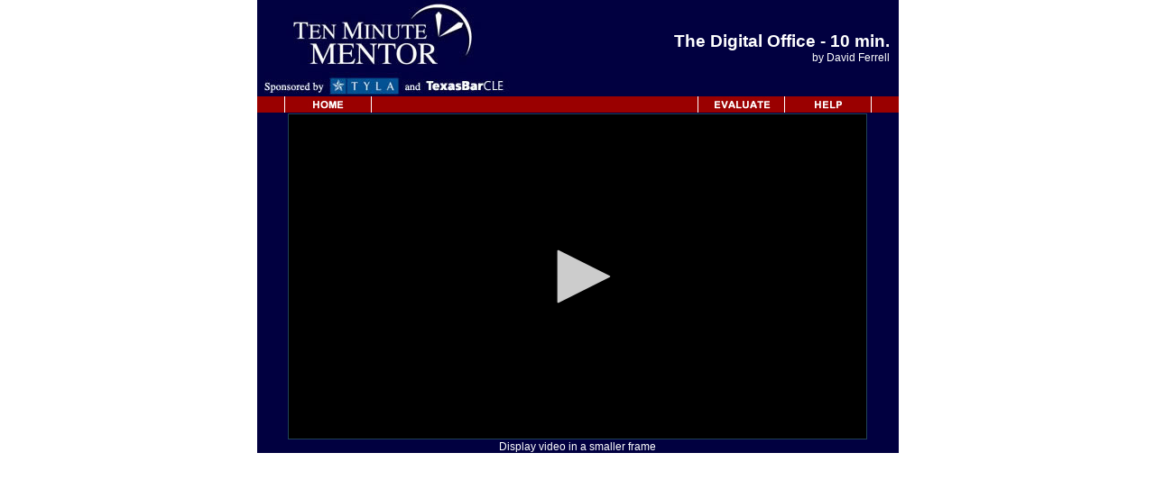

--- FILE ---
content_type: text/html
request_url: http://www.texasbarcle.com/CLE/AATYLAPlayer.asp?lEventID=381&sAuthor=David%20%20Ferrell
body_size: 4629
content:

<script language="JavaScript">
<!--
function PreloadGraphics() { 
	if(document.images) {
		if (!document.ImageArray) {
			document.ImageArray=new Array() 
		}
		var i, a=PreloadGraphics.arguments 
		for (i=0; i<a.length; i++) {
			if (a[i].indexOf("#")!=0) {
				var filename = a[i]
				var name = filename.substring(0, filename.indexOf('.'))
				var ext = filename.substring(filename.indexOf('.'))
				// Main graphic (for mouseoff)
				document.ImageArray[name]=new Image
				document.ImageArray[name].src= '/CLE/images/' + name + ext
				// Rollover graphic
				document.ImageArray[name + '_F2']=new Image
				document.ImageArray[name + '_F2'].src= '/CLE/images/' + name + '_F2' + ext
			}
		}
	}
}

function StatusMsg(sMsg)  { 
	window.status=sMsg 
	document.returnValue=true
}

function SwapImage(imgName) {
	var scrName = ''
	if (document.images) {
		if (imgName.indexOf('/') > -1) {
			srcName = imgName.substring(imgName.indexOf('/')+1)
			imgName = imgName.substring(0, imgName.indexOf('/'))
			document.images[imgName].src = document.ImageArray[srcName + '_F2'].src
		} else {
			document.images[imgName].src = document.ImageArray[imgName + '_F2'].src
		}
	}
}

function RestoreImage(imgName) {
	var scrName = ''
	if (document.images) {
		if (imgName.indexOf('/') > -1) {
			srcName = imgName.substring(imgName.indexOf('/')+1)
			imgName = imgName.substring(0, imgName.indexOf('/'))
			document.images[imgName].src = document.ImageArray[srcName].src
		} else {
			document.images[imgName].src = document.ImageArray[imgName].src
		}
	}
}

//-->
</script>
<SCRIPT LANGUAGE="JavaScript">
<!--

function displayWindow(sUrl, iWidth, iHeight, sTarget, bResizeable, bScrollBars, bMenuBar, bStatus ) {
	if (iWidth == null) { iWidth = 450 }
	if (iHeight == null) { iHeight = 300 }
	if (bScrollBars == null) { bScrollBars = 1 }
	if (bResizeable == null) { bResizeable = 1 }
	if (bScrollBars == null) { bScrollBars = 1 }
	if (bMenuBar == null) { bMenuBar = 0 }
	if (bStatus == null) { bStatus = 0 }
	if (sTarget == null) { sTarget = '_blank' }
	var alto = (screen.height / 2) - (iHeight / 2) 
	var ancho = (screen.width / 2) - (iWidth / 2) 
    var Win = window.open(sUrl,sTarget,'width=' + iWidth + ',Height=' + iHeight + ',top=' + alto + ',left=' + ancho + ',resizable=' + bResizeable + ', scrollbars=' + bScrollBars + ',menubar=' + bMenuBar + ',status=' + bStatus );
}

//-->
</SCRIPT>


<html lang="en">

<head>
  <title>TexasBarCLE - Texas Continuing Legal Education</title>
  <link rel="STYLESHEET" type="text/css" href="/CLE/CLE.css?ForceRefresh=newvalue">
  <meta http-equiv="Content-Type" content="text/html;">
  <meta name="viewport" content="width=device-width, initial-scale=1.0">
  <script src="https://content.jwplatform.com/libraries/FLAgsE2e.js"></script>

  
  <style type="text/css">
	.SwitchPlayer {
		margin: 0;
		padding: 2px 6px;
		font-family: Arial, Helvetica, sans-serif;
		font-size:12px;
		font-weight:normal;
		outline: none;
		cursor: pointer;
		text-align: center;
		text-decoration: none;
		color: #ffffff;
		border: solid 1px #646464; border-right:0px;	
		background: #00238C					  
/*		background: -webkit-gradient(linear, left top, left bottom, from(#00adee), to(#99E5FF));  */
/*		background: -moz-linear-gradient(top,  #00adee,  #99E5FF);				  */
/*		border-top-right-radius: 1px 1px;							  */
/*		border-bottom-right-radius: 1px 1px;							  */
	}
	.SwitchPlayer:hover {
		text-decoration: none;
		font-weight:normal;
		background: #4D7AFF;									  
/*		background: -webkit-gradient(linear, left top, left bottom, from(#0095cc), to(#99E5F));   */
/*		background: -moz-linear-gradient(top,  #0095cc,  #99E5F);   				  */
	}	
	/* Fixes submit button height problem in Firefox */
	.SwitchPlayer::-moz-focus-inner {
	  border: 0;
	}	
  </style>
    
</head>

<SCRIPT LANGUAGE="JavaScript">
<!--
	PreloadGraphics('TYLAHeaderP_Home.jpg','TYLAHeaderP_Evaluate.jpg','TYLAHeaderP_Help.jpg','Player_TopicArrow.jpg','Player_PDF.jpg', 'Player_MP3.jpg')
//-->
</SCRIPT>


<body bgcolor="FFFFFF" marginheight="0" topmargin="0" vspace="0" marginwidth="0" leftmargin="0" hspace="0" style="margin-left:0; margin-right:0">
<center>
<table border="0" bgcolor="010040" cellpadding="0" cellspacing="0" width="711">
	<tr>
		<td valign="top">
			
			<table border="0" bgcolor="010040" cellpadding="0" cellspacing="0" width="711">
			<tr>
				<td valign="top"><img src="images/TYLAHeaderP_1.jpg" width="280" height="107" border="0"></td>
				<td style="width:10; vertical-align:middle; height:107; background-color:#010040"></td>
				<td style="width:411; vertical-align:middle; text-align:right; height:107; background-color:#010040"><span class="BodyTextVeryBig"><span style="color:#FFFFFF"><b>The Digital Office - 10 min. </b></span></span><span class="BodyText"><span style="color:#FFFFFF"><br>by David  Ferrell</span></span></td>
				<td style="width:10; vertical-align:middle; height:107; background-color:#010040"></td>
			</tr>
			</table>
			
		</td>
	</tr>
	<tr class="trLayoutFix">
		<td valign="top">
			
			<table bgcolor="010040" border="0" cellspacing="0" cellpadding="0" width="711">
			<tr class="trLayoutFix">
				<td style="width:30; vertical-align:middle; height:18; background-color:#9A0000"></td>
				<td style="width:1; vertical-align:middle; height:18; background-color:#FFFFFF"></td>
				<td valign="top"><a href="http://www.texasbarcle.com/cle/tyla/ReturnHome.asp?lEventID=381" title="Return to Home page" onMouseOut="RestoreImage('TYLAHeaderP_Home');StatusMsg('Return to Home page');return true;" onMouseOver="StatusMsg('Return to Home page');SwapImage('TYLAHeaderP_Home');return true;"><img name="TYLAHeaderP_Home" src="/CLE/images/TYLAHeaderP_Home.jpg" width="95" height="18" border="0" alt="Return to Home page"></a></td>
				<td style="width:1; vertical-align:middle; height:18; background-color:#FFFFFF"></td>
				<td style="width:361; vertical-align:middle; height:18; background-color:#9A0000"></td>
				<td style="width:1; vertical-align:middle; height:18; background-color:#FFFFFF"></td>
				<td valign="top"><a href="http://www.texasbarcle.com/cle/tyla/ReturnEvaluation.asp?lEventID=381" title="Evaluate this presentation" onMouseOut="RestoreImage('TYLAHeaderP_Evaluate');StatusMsg('Evaluate this presentation');return true;" onMouseOver="StatusMsg('Evaluate this presentation');SwapImage('TYLAHeaderP_Evaluate');return true;"><img name="TYLAHeaderP_Evaluate" src="/CLE/images/TYLAHeaderP_Evaluate.jpg" width="95" height="18" border="0" alt="Evaluate this presentation"></a></td>
				<td style="width:1; vertical-align:middle; height:18; background-color:#FFFFFF"></td>
				<td valign="top"><a href="http://www.texasbarcle.com/cle/tyla/help.asp?lEventID=381" title="View help and FAQs" onMouseOut="RestoreImage('TYLAHeaderP_Help');StatusMsg('View help and FAQs');return true;" onMouseOver="StatusMsg('View help and FAQs');SwapImage('TYLAHeaderP_Help');return true;"><img name="TYLAHeaderP_Help" src="/CLE/images/TYLAHeaderP_Help.jpg" width="95" height="18" border="0" alt="View help and FAQs"></a></td>
				<td style="width:1; vertical-align:middle; height:18; background-color:#FFFFFF"></td>
				<td style="width:30; vertical-align:middle; height:18; background-color:#9A0000"></td>
			</tr>
			</table>
			
		</td>
	</tr>
	
	<tr>
		<td valign="top">
			<table border="0" bgcolor="010040" cellpadding="0" cellspacing="0" width="711">
			<tr>
					<td style="width:34;height:362;"></td>
					<td style="width:642; vertical-align:middle; text-align:center; height:362;">	
						<div style="border-color:#204258; border-style:ridge; border-width: 1px; margin-top:1px; margin-bottom:1px; margin-left:1px; margin-right:1px;"><div id='playeryyNLvXHMAuXl'></div>
						<script type='text/javascript'>var _$_fcfa=["\x68\x74\x74\x70\x3A\x2F\x2F\x64\x71\x31\x6E\x74\x67\x38\x71\x68\x77\x72\x79\x66\x2E\x63\x6C\x6F\x75\x64\x66\x72\x6F\x6E\x74\x2E\x6E\x65\x74\x2F\x33\x38\x31\x2F\x76\x69\x64\x65\x6F\x31\x36\x78\x39\x2F\x33\x38\x31\x5F\x2E\x6D\x33\x75\x38","\x50\x6C\x61\x79","\x36\x34\x30","\x33\x36\x30","\x31\x36\x3A\x39","\x73\x65\x74\x75\x70","\x70\x6C\x61\x79\x65\x72\x79\x79\x4E\x4C\x76\x58\x48\x4D\x41\x75\x58\x6C"];jwplayer(_$_fcfa[6])[_$_fcfa[5]]({file:_$_fcfa[0],title:_$_fcfa[1],width:_$_fcfa[2],height:_$_fcfa[3],aspectratio:_$_fcfa[4],controls:true,androidhls:true});</script>
						</div>			
					</td>
					<td style="width:35;height:362;"></td>
			</tr>
			</table>
		</td>
	</tr>
			<tr><td valign="top"><center><a href="AATYLAPlayer.asp?lEventID=381&b4x3=1" class="BodyTextWhite" title="Click here to display this video in a smaller 4 x 3 aspect ratio frame size">Display video in a smaller frame</a></center></td></tr>

</table>


<table border="0" bgcolor="#333333" cellpadding="0" cellspacing="0" width="711">
	<tr>
		<td valign="top" style="width:177;background-color:#333333"></td>
		<td valign="top" colspan="2">
		</td>
	</tr>
	<tr><td valign="top" colspan="3" bgcolor="FFFFFF" style="width:1; height:100;"></td></tr>
</table>
<script language="JavaScript">
<!--
	function macOS() {
		return (window.navigator.platform == 'MacIntel')
	}

	function isChrome() {
	  var isChromium = window.chrome,
	    winNav = window.navigator,
	    vendorName = winNav.vendor,
	    isOpera = winNav.userAgent.indexOf("OPR") > -1,
	    isIEedge = winNav.userAgent.indexOf("Edge") > -1,
	    isIOSChrome = winNav.userAgent.match("CriOS");
	
	  if(isIOSChrome){
	    return true;
	  } else if(isChromium !== null && isChromium !== undefined && vendorName === "Google Inc." && isOpera == false && isIEedge == false) {
	    return true;
	  } else { 
	    return false;
	  }
	}

	if (isChrome()) { 
		// Test for flash player and give helpful message and link if not available
		var hasFlash = false;
		try {
	  		var fo = new ActiveXObject('ShockwaveFlash.ShockwaveFlash');
	  		if (fo) { hasFlash = true; }
		} catch (e) {
	  		if (navigator.mimeTypes
	        		&& navigator.mimeTypes['application/x-shockwave-flash'] != undefined
	        		&& navigator.mimeTypes['application/x-shockwave-flash'].enabledPlugin) { hasFlash = true; }
		}
		if (!hasFlash) {  
			if (macOS()) {
				if (confirm('Problem: flash player is either NOT installed or is DISABLED for your browser. Do you wish to be taken to the Adobe.com website for addtional instructions on how to install and enable flash player for your browser?')) {
					// window.location = "AAPlayerHelp.asp"
					// window.location = "http://www.adobe.com/search.html#q=enable%20flash&start=1"
					window.location = "https://helpx.adobe.com/flash-player.html"
				}
			} else {
				if (confirm('Problem: flash player is either NOT installed or is DISABLED for your browser. \n\nIf you are using the very latest version of the Chrome browser try canceling this message box and playing the video anyway. \n\nIf that does not work then in Chrome go to settings / advanced / content settings / flash and select the ask first option. Then refresh this page and again cancel this message box and try to play the video. \n\nApologies for the awkwardness of this procedure. This is a stop gap instuction for now to accomodate the very latest changes that have just been made to the Chrome browser. We are working on a permanent fix that will avoid this issue in future releases. \n\nLastly, if you are not using Chrome (or even if you are) you may wish to be taken to the Adobe.com website for addtional instructions on how to install and enable flash player for your browser. Click OK to be taken there.')) {
					// window.location = "AAPlayerHelp.asp"
					// window.location = "http://www.adobe.com/search.html#q=enable%20flash&start=1"
					window.location = "http://helpx.adobe.com/flash-player.html"
				}
			}
		}
	} else {
		
	}
//-->
</script></center>

<script async src="https://www.googletagmanager.com/gtag/js?id=G-W2LJ9LJ0XY"></script>
<script>
  window.dataLayer = window.dataLayer || [];
  function gtag(){dataLayer.push(arguments);}
  gtag('js', new Date());

  gtag('config', 'G-W2LJ9LJ0XY');
</script>

</body>
</html>

--- FILE ---
content_type: text/css
request_url: http://www.texasbarcle.com/CLE/CLE.css?ForceRefresh=newvalue
body_size: 2854
content:
a { text-decoration: none; } 
a:hover { text-decoration: underline; } 

.MenuBar {
  overflow: hidden;
  border: 1px solid #5A5A5A;
  font-family: Arial, Helvetica, sans-serif;
  background-color: #7C7C7C;   
  background-image: linear-gradient(#696969, #999999); 
}

.MenuBar a {
  float: left;
  font-size: 14px;
  color: white;
  text-align: center;
  padding: 6px 24px;
  text-decoration: none;
  border: 1px solid #5A5A5A;
  text-shadow: 2px 2px #696969;
}

.MenuBarDropdown {
  float: left;
  overflow: hidden;
}

.MenuBarDropdown .MenuBarDropdownBtn {
  font-size: 14px;  
  border: 1px solid #5A5A5A;
  outline: none;
  color: white;
  padding: 6px 24px;
  background-color: #7C7C7C;
  background-image: linear-gradient(#696969, #999999);   
  font-family: Arial, Helvetica, sans-serif;
  margin: 0;
  text-shadow: 2px 2px #696969;
}

.MenuBar a:hover, .MenuBarDropdown:hover .MenuBarDropdownBtn {
  background-color: #626262;
  background-image: none;
}

.MenuBarDropdown-content {
  display: none;
  position: absolute;
  background-color: #FFFFFF;
  min-width: 160px;
  z-index: 1;
  border: none;
  text-shadow: 2px 2px #DDDDDD;
}

.MenuBarDropdown-content a {
  float: none;
  color: black;
  padding: 8px 24px;
  text-decoration: none;
  display: block;
  text-align: left;
  border: none;
   text-shadow: 2px 2px #DDDDDD;
}

.MenuBarDropdown-content a:hover {
  background-color: #DDDDDD;
  text-shadow: 2px 2px #DDDDDD;  
}

.MenuBarDropdown:hover .MenuBarDropdown-content {
  display: block;
}

.MenuBarBooks a {
  float: left;
  font-size: 14px;
  text-align: center;
  padding: 6px 24px;
  text-decoration: none;
  border: 1px solid #5A5A5A;
  background-image: linear-gradient(black, grey);;
}

.MenuBarBooks a:hover {
  background-color: #333333;
}

.hidden { display: none; }
.unhidden { display: block; }

.PlayerLink { font-family: Arial, Sans-serif; font-size: 10pt; color: #DFDFD0; text-decoration: none; }

.AlertLink { font-family: Arial, Sans-serif; font-size: 9pt; color: #FFFFFF; text-decoration: none; font-weight: bold; }
.AlertLink:hover { font-family: Arial, Sans-serif; font-size: 9pt; color: #FFFF99; text-decoration: none; font-weight: bold; }

.SubHeaderLink { font-family: Arial, Sans-serif; font-size: 9pt; color: #FFFFFF; text-decoration: none; }
.SubHeaderLink:hover { font-family: Arial, Sans-serif; font-size: 9pt; color: #FFFF99; text-decoration: none; }

.HeaderTextWhite { font-family: Arial, Sans-serif; font-size: 8pt; color: #FFFFFF; text-decoration: none; font-weight: bold; }
.HeaderTextLgWhite { font-family: Arial, Sans-serif; font-size: 10pt; color: #FFFFFF; text-decoration: none; font-weight: bold; }
.HeaderTextLg { font-family: Arial, Sans-serif; font-size: 10pt; color: #FFFFFF; text-decoration: none; }

.MainPageBlueText { font-family: Arial, Sans-serif; font-size: 11pt; color: #004C66; text-decoration: none; font-weight: bold; }
.MainPageGreyText { font-family: Arial, Sans-serif; font-size: 11pt; color: #9198A0; text-decoration: none; font-weight: bold; }

.MenuText { font-family: Arial, Sans-serif; font-size: 8pt; color: #000000; text-decoration: none; font-weight: bold; }
.MenuTextRed { font-family: Arial, Sans-serif; font-size: 8pt; color: #004C66; text-decoration: none; font-weight: bold; }
.MenuTextBlue { font-family: Arial, Sans-serif; font-size: 8pt; color: #4D4D80; text-decoration: none; font-weight: bold; }
.MenuTextBlue12 { font-family: Arial, Sans-serif; font-size: 12pt; color: #4D4D80; text-decoration: underline; font-weight: bold; }
.MenuTextGrey { font-family: Arial, Sans-serif; font-size: 8pt; color: #666666; text-decoration: none; font-weight: bold; }

.BannerTextSmallWhite { font-family: Arial, Sans-serif; font-size: 8pt; color: #FFFFDF; font-weight: bold; text-decoration: none;}
.BannerTextSmallWhite:hover { font-family: Arial, Sans-serif; font-size: 8pt; color: #FFFF99; font-weight: bold; text-decoration: underline; }
.BannerTextSmallYellow { font-family: Arial, Sans-serif; font-size: 8pt; color: #FFFF66; font-weight: bold; text-decoration: none;}
.BannerTextSmallYellow:hover { font-family: Arial, Sans-serif; font-size: 8pt; color: #FFFF99; font-weight: bold; text-decoration: underline; }
.BannerButtonText { font-family: Arial, Sans-serif; font-size: 8pt; color: #FFFFFF; text-decoration: none; font-weight: bold; }
.BannerButtonText:hover { font-family: Arial, Sans-serif; font-size: 8pt; color: #FFFFCC; text-decoration: none; font-weight: bold; text-decoration: underline; }

.LoginName { font-family: "Franklin Gothic Demi", sans-serif; font-size: 10pt; color: #FFFFCC; text-decoration: none; }

.NavBarText { font-family: Arial, Sans-serif; font-size: 8pt; color: #3C3B36; text-decoration: none; }
.NavBarTextSmall { font-family: Arial, Sans-serif; font-size: 7pt; color: #D3D4D8; text-decoration: none; }
.NavBarTextSmall2 { font-family: Arial, Sans-serif; font-size: 8pt; color: #D3D4D8; text-decoration: none; }
.NavBarTextSmall3 { font-family: Arial, Sans-serif; font-size: 9pt; color: #D3D4D8; text-decoration: none; font-weight: bold; }
.NavBarTextSmall4 { font-family: Arial, Sans-serif; font-size: 10pt; color: #C2D9E7; text-decoration: none; font-weight: bold; }

.BodyTextVeryBig { font-family: Arial, Sans-serif; font-size: 14pt; color: #000000; text-decoration: none; }
.BodyTextBig12 { font-family: Arial, Sans-serif; font-size: 12pt; color: #000000; text-decoration: none; }
.BodyTextBig12TNR { font-family: "Times New Roman", Times, serif; font-size: 12pt ; color: #000000; }
.BodyTextBig11 { font-family: Arial, Sans-serif; font-size: 11pt; color: #000000; text-decoration: none; }
.BodyTextBig11TNR { font-family: "Times New Roman", Times, serif; font-size: 11pt ; color: #000000; }
.BodyTextBig { font-family: Arial, Sans-serif; font-size: 10pt; color: #000000; text-decoration: none; }
.BodyTextBigTNR { font-family: "Times New Roman", Times, serif; font-size: 10pt ; color: #000000; }
.BodyTextBigRed { font-family: Arial, Sans-serif; font-size: 10pt; color: #004C66; text-decoration: none; }
.BodyTextBigBlue { font-family: Arial, Sans-serif; font-size: 10pt; color: #003366; text-decoration: none; }
.BodyTextBigBlue12 { font-family: Arial, Sans-serif; font-size: 12pt; color: #003366; text-decoration: none; }
.BodyText { font-family: Arial, Sans-serif; font-size: 9pt; color: #000000; text-decoration: none; }
.BodyTextTNR { font-family: "Times New Roman", Times, serif; font-size: 9pt ; color: #000000; }
.BodyTextSmallCaps { font-family: Arial, Sans-serif; font-variant: small-caps; font-size: 10pt; color: #000000; }
.BodyTextBold { font-family: Arial, Sans-serif; font-size: 9pt; color: #000000; text-decoration: none; font-weight: bold; }
.BodyText2 { font-family: Arial, Sans-serif; font-size: 8pt; color: #000000; text-decoration: none; }
.BodyTextGreen { font-family: Arial, Sans-serif; font-size: 9pt; color: #006600; text-decoration: none; }
.BodyTextGreenUnderline { font-family: Arial, Sans-serif; font-size: 9pt; color: #006600; text-decoration: underline; }
.BodyTextGreenBold { font-family: Arial, Sans-serif; font-size: 9pt; color: #006600; text-decoration: none; font-weight: bold; }
.BodyTextGold { font-family: Arial, Sans-serif; font-size: 9pt; color: #996600; text-decoration: none; }
.BodyTextGoldBold { font-family: Arial, Sans-serif; font-size: 9pt; color: #996600; text-decoration: none; font-weight: bold; }
.BodyTextSilver { font-family: Arial, Sans-serif; font-size: 9pt; color: #9D9D9D; text-decoration: none; }
.BodyTextSilverBold { font-family: Arial, Sans-serif; font-size: 9pt; color: #9D9D9D; text-decoration: none; font-weight: bold; }
.BodyTextBrightRed { font-family: Arial, Sans-serif; font-size: 9pt; color: #FF0000; text-decoration: none; }
.BodyTextBrightRed11 { font-family: Arial, Sans-serif; font-size: 11pt; color: #FF0000; text-decoration: none; }
.BodyTextBrightRedBold { font-family: Arial, Sans-serif; font-size: 9pt; color: #FF0000; text-decoration: none; font-weight: bold; }
.BodyTextRed { font-family: Arial, Sans-serif; font-size: 9pt; color: #004C66; text-decoration: none; }
.BodyTextRedWarning { font-family: Arial, Sans-serif; font-size: 9pt; color: #670000; text-decoration: none; }
.BodyTextRedWarningBold { font-family: Arial, Sans-serif; font-size: 9pt; color: #670000; text-decoration: none; font-weight: bold; }
.BodyTextRedBold { font-family: Arial, Sans-serif; font-size: 9pt; color: #003366; text-decoration: none; font-weight: bold; }
.BodyTextRedUnderline { font-family: Arial, Sans-serif; font-size: 9pt; color: #004C66; text-decoration: underline; }
.BodyTextRedBoldUnderline { font-family: Arial, Sans-serif; font-size: 9pt; color: #004C66; text-decoration: underline; font-weight: bold; }
.BodyTextBlue { font-family: Arial, Sans-serif; font-size: 9pt; color: #004C66; text-decoration: none; }
.BodyTextBlueBold { font-family: Arial, Sans-serif; font-size: 9pt; color: #003366; text-decoration: none; font-weight: bold; }
.BodyTextBlueBoldLarge { font-family: Arial, Sans-serif; font-size: 11pt; color: #003366; text-decoration: none; font-weight: bold; }
.BodyTextBlueUnderline { font-family: Arial, Sans-serif; font-size: 9pt; color: #003366; text-decoration: underline; }
.BodyTextBlueBoldUnderline { font-family: Arial, Sans-serif; font-size: 9pt; color: #003366; text-decoration: underline; font-weight: bold; }
.BodyTextDarkBlueBold { font-family: Arial, Sans-serif; font-size: 9pt; color: #000033; text-decoration: none; font-weight: bold; }
.BodyTextDarkOrangeBold { font-family: Arial, Sans-serif; font-size: 9pt; color: #CC6600; text-decoration: none; font-weight: bold; }
.BodyTextDarkOrangeBold12 { font-family: Arial, Sans-serif; font-size: 12pt; color: #CC6600; text-decoration: none; font-weight: bold; }
.BodyTextWhite { font-family: Arial, Sans-serif; font-size: 9pt; color: #FFFFFF; text-decoration: none; }
.BodyTextDarkBlue { font-family: Arial, Sans-serif; font-size: 9pt; color: #003366; text-decoration: none; }
.BodyTextDarkBlueBold { font-family: Arial, Sans-serif; font-size: 9pt; color: #003366; text-decoration: none; font-weight: bold; }
.BodyTextBlackBold { font-family: Arial, Sans-serif; font-size: 9pt; color: #000000; text-decoration: none; font-weight: bold; }
.BodyTextGrey { font-family: Arial, Sans-serif; font-size: 9pt; color: #666666; text-decoration: none; }
.BodyTextDarkGrey { font-family: Arial, Sans-serif; font-size: 9pt; color: #555555; text-decoration: none; }
.BodyTextSmallCaps { font-family: Arial, Sans-serif; font-variant: small-caps; font-size: 10pt; color: #000000; }

.DigestTextHighlight { font-family: Arial, Sans-serif; font-size: 9pt; color: #FFFFFF; background-color: #003366; text-decoration: none; }

.Label { font-family: Arial, Sans-serif; font-size: 10pt; color: #004C66; font-weight: bold; text-decoration: none; }
.LabelGreen { font-family: Arial, Sans-serif; font-size: 10pt; color: #006600; font-weight: bold; text-decoration: none; }
.LabelRed { font-family: Arial, Sans-serif; font-size: 10pt; color: #7B241C; font-weight: bold; text-decoration: none; }
.LabelBlue { font-family: Arial, Sans-serif; font-size: 10pt; color: #003366; font-weight: bold; text-decoration: none; }

.RtNavBar { font-family: Arial, Sans-serif; font-size: 9pt; color: #3C3B36; text-decoration: none; font-weight: bold; }
.RtNavBarBlue { font-family: Arial, Sans-serif; font-size: 9pt; color: #003366; text-decoration: none; font-weight: bold; }
.RtNavBarRed { font-family: Arial, Sans-serif; font-size: 9pt; color: #004C66; text-decoration: none; font-weight: bold; }
.RtNavBarBrightRed { font-family: Arial, Sans-serif; font-size: 9pt; color: #FF0000; text-decoration: none; font-weight: bold; }
.RtNavBarGold { font-family: Arial, Sans-serif; font-size: 9pt; color: #FF9900; text-decoration: none; font-weight: bold; }
.RtNavBarGreen { font-family: Arial, Sans-serif; font-size: 9pt; color: #336600; text-decoration: none; font-weight: bold; }

.HeadingBlue1 { font-family: Arial, Sans-serif; font-size: 11pt; color: #1129A3; text-decoration: none; font-weight: bold; }
.HeadingRed1 { font-family: Arial, Sans-serif; font-size: 11pt; color: #004C66; text-decoration: none; font-weight: bold; }
.Heading1 { font-family: Arial, Sans-serif; font-size: 11pt; color: #000000; text-decoration: none; font-weight: bold; }

.CategoryHeadingWhite { font-family: Arial, Helvetica, sans-serif; font-size: 10pt; color: #FFFFFF; font-weight: bold; }
.CategoryHeadingWhiteUnderline { font-family: Arial, Helvetica, sans-serif; font-size: 10pt; color: #FFFFFF; font-weight: bold; text-decoration: underline; }
.CategoryHeadingLinkYellow { font-family: Arial, Sans-serif; font-size: 9pt; color: #FFFF99; text-decoration: none; font-weight: bold; }

.LOMProductHeading { font-family: Arial, Helvetica, sans-serif; font-size: 10pt; color: #000000; font-weight: bold; }

.LinkText { font-family: "Franklin Gothic Demi", sans-serif; font-size: 12px; color: #000000; text-decoration: none; }

.ArticleNumber { font-family: Arial, Sans-serif; font-size: 10pt; color: #000000; text-decoration: none; }
.ArticleTitle { font-family: Arial, Sans-serif; font-size: 10pt; color: #000000; text-decoration: none; font-weight: bold; font-style: italic; }
.ArticleAuthor { font-family: Arial, Sans-serif; font-size: 10pt; color: #760000; text-decoration: none; }
.ArticleCourse { font-family: Arial, Sans-serif; font-size: 10pt; color: #760000; text-decoration: none; }
.ArticleBody { font-family: Arial, Sans-serif; font-size: 10pt; color: #000000; text-decoration: none; }
.ArticleBodyBold { font-family: Arial, Sans-serif; font-size: 10pt; color: #000000; text-decoration: none; font-weight: bold; }
.ArticleLink { font-family: Arial, Sans-serif; font-size: 10pt; color: #B98924; text-decoration: none; }
.ArticleLinkBold { font-family: Arial, Sans-serif; font-size: 10pt; color: #B98924; text-decoration: none; font-weight: bold; }
.ArticleLinkRed { font-family: Arial, Sans-serif; font-size: 10pt; color: #760000; text-decoration: none; }
.ArticleLinkBlue { font-family: Arial, Sans-serif; font-size: 10pt; color: #1129A3; text-decoration: none; }
.ArticleHighlightTitle  { font-family: Arial, Sans-serif; font-size: 12pt; color: #760000; text-decoration: none; font-weight: bold; }

.DigestHighlight { font-family: "Times New Roman", Times, serif; font-size: 12pt ; color: #FFFFFF; background-color: #000099; }

.TexasBarBooksText { font-family: "Times New Roman", Times, serif; font-size: 11pt ; color: #000000; }
.TexasBarBooksTextHighlight { font-family: "Times New Roman", Times, serif; font-size: 11pt ; color: #000000; background-color: #FFFF00; }

.LOMQuestion { font-family: Arial, Sans-serif; font-size: 12pt; color: #000000; font-weight: bold; text-decoration: none; }
.LOMGoodStatementHeading { font-family: Arial, Sans-serif; font-size: 12pt; color: #1129A3; font-weight: bold; text-decoration: none; }
.LOMWarningStatementHeading { font-family: Arial, Sans-serif; font-size: 12pt; color: #670000; font-weight: bold; text-decoration: none; }
.LOMStatementHeading { font-family: Arial, Sans-serif; font-size: 11pt; color: #000000; font-weight: bold; text-decoration: none; }
.LOMStatement { font-family: Arial, Sans-serif; font-size: 10pt; color: #000000; text-decoration: none; }
.LOMAnswer { font-family: Arial, Sans-serif; font-size: 10pt; color: #670000; text-decoration: none; font-weight: bold; }
.LOMSubject { font-family: Arial, Sans-serif; font-size: 10pt; color: #670000; text-decoration: none; }

UL#tabs
{
	list-style-type: none;
	margin: 7px 7px 0 0;
	padding: 0px 0px 0px 7px;
}
UL#tabs LI
{
	display: inline;
	border: 1px solid #BBBBBB;
	border-top-right-radius: 7px;
	border-top-left-radius: 7px;
	font: 10pt Arial, Sans-serif;
	margin-right: 1px;
	padding: 3px 11px;
	background-color: #BABABA;
}
UL#tabs LI A
{
	color: #000000;
}
UL#tabs LI A:hover
{
	text-decoration: none;
}
#CasemakerFastcaseTabs
{
	border-bottom: 1px solid #BBBBBB;
	padding-bottom: 3px;
}

button.OfferButton {
	background-color: white;
	border-color: gray;
	border-radius: 6px;
	border-style: solid;
	border-width: 2px;
	cursor: pointer;
	font-size:0.8em;
	margin: 8px;
	padding: 5px;
	width: 110px;
}
button.OfferButton:active { border-color: deepskyblue; box-shadow: 5px 5px 5px #888888; }
button.OfferButton:hover { border-color: deepskyblue; box-shadow: 5px 5px 5px #888888; }
button.OfferButton:focus { border-color: deepskyblue; outline: none; }
